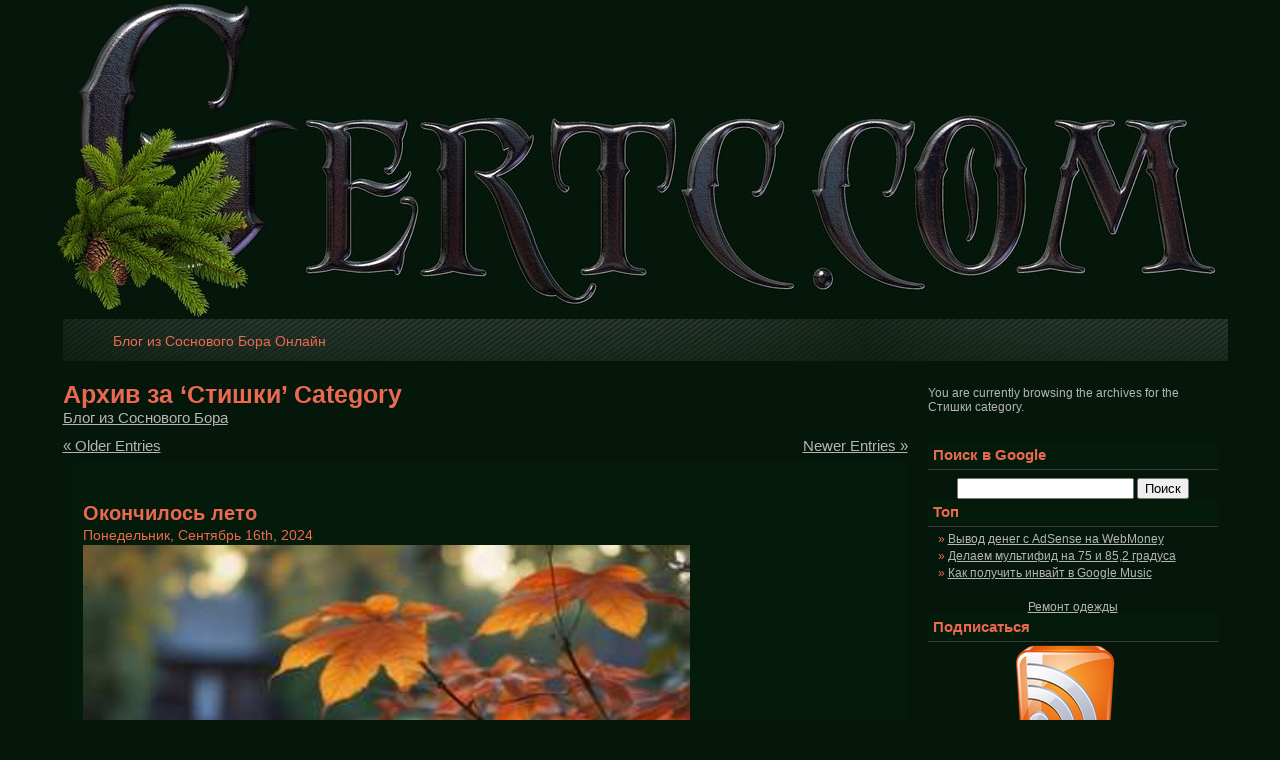

--- FILE ---
content_type: text/html; charset=UTF-8
request_url: https://gertc.com/category/stishki/page/2
body_size: 10790
content:
<!DOCTYPE HTML PUBLIC "-//W3C//DTD HTML 4.01 Transitional//EN"
"http://www.w3.org/TR/html4/loose.dtd">
<html xmlns="http://www.w3.org/1999/xhtml" dir="ltr" lang="ru-RU"
	prefix="og: https://ogp.me/ns#" >
<head profile="http://gmpg.org/xfn/11">




		<!-- All in One SEO 4.4.3 - aioseo.com -->
		<title>Стишки | Блог из Соснового Бора Онлайн - Part 2</title>
		<meta name="description" content="Стишки - Part 2" />
		<meta name="robots" content="noindex, nofollow, max-snippet:-1, max-image-preview:large, max-video-preview:-1" />
		<link rel="canonical" href="https://gertc.com/category/stishki/page/2" />
		<link rel="prev" href="https://gertc.com/category/stishki" />
		<link rel="next" href="https://gertc.com/category/stishki/page/3" />
		<meta name="generator" content="All in One SEO (AIOSEO) 4.4.3" />
		<script type="application/ld+json" class="aioseo-schema">
			{"@context":"https:\/\/schema.org","@graph":[{"@type":"BreadcrumbList","@id":"https:\/\/gertc.com\/category\/stishki\/page\/2#breadcrumblist","itemListElement":[{"@type":"ListItem","@id":"https:\/\/gertc.com\/#listItem","position":1,"item":{"@type":"WebPage","@id":"https:\/\/gertc.com\/","name":"\u0413\u043b\u0430\u0432\u043d\u0430\u044f","description":"\u0411\u043b\u043e\u0433 \u043e \u043e\u043d\u043b\u0430\u0439\u043d, \u043e\u0444\u0444\u043b\u0430\u0439\u043d \u0440\u0430\u0431\u043e\u0442\u0435 \u043d\u0430 \u0441\u0435\u0431\u044f - Part 2","url":"https:\/\/gertc.com\/"},"nextItem":"https:\/\/gertc.com\/category\/stishki#listItem"},{"@type":"ListItem","@id":"https:\/\/gertc.com\/category\/stishki#listItem","position":2,"item":{"@type":"WebPage","@id":"https:\/\/gertc.com\/category\/stishki","name":"\u0421\u0442\u0438\u0448\u043a\u0438","description":"\u0421\u0442\u0438\u0448\u043a\u0438 - Part 2","url":"https:\/\/gertc.com\/category\/stishki"},"previousItem":"https:\/\/gertc.com\/#listItem"}]},{"@type":"CollectionPage","@id":"https:\/\/gertc.com\/category\/stishki\/page\/2#collectionpage","url":"https:\/\/gertc.com\/category\/stishki\/page\/2","name":"\u0421\u0442\u0438\u0448\u043a\u0438 | \u0411\u043b\u043e\u0433 \u0438\u0437 \u0421\u043e\u0441\u043d\u043e\u0432\u043e\u0433\u043e \u0411\u043e\u0440\u0430 \u041e\u043d\u043b\u0430\u0439\u043d - Part 2","description":"\u0421\u0442\u0438\u0448\u043a\u0438 - Part 2","inLanguage":"ru-RU","isPartOf":{"@id":"https:\/\/gertc.com\/#website"},"breadcrumb":{"@id":"https:\/\/gertc.com\/category\/stishki\/page\/2#breadcrumblist"}},{"@type":"Organization","@id":"https:\/\/gertc.com\/#organization","name":"\u0411\u043b\u043e\u0433 \u0438\u0437 \u0421\u043e\u0441\u043d\u043e\u0432\u043e\u0433\u043e \u0411\u043e\u0440\u0430 \u041e\u043d\u043b\u0430\u0439\u043d","url":"https:\/\/gertc.com\/"},{"@type":"WebSite","@id":"https:\/\/gertc.com\/#website","url":"https:\/\/gertc.com\/","name":"\u0411\u043b\u043e\u0433 \u0438\u0437 \u0421\u043e\u0441\u043d\u043e\u0432\u043e\u0433\u043e \u0411\u043e\u0440\u0430 \u041e\u043d\u043b\u0430\u0439\u043d","description":"\u0420\u0430\u0431\u043e\u0442\u0430 \u043d\u0430 \u0441\u0435\u0431\u044f | \u041e\u043d\u043b\u0430\u0439\u043d \u0440\u0430\u0431\u043e\u0442\u0430 | \u041e\u0444\u0444\u043b\u0430\u0439\u043d \u0440\u0430\u0431\u043e\u0442\u0430","inLanguage":"ru-RU","publisher":{"@id":"https:\/\/gertc.com\/#organization"}}]}
		</script>
		<!-- All in One SEO -->

<link rel="alternate" type="application/rss+xml" title="Лента рубрики Блог из Соснового Бора Онлайн &raquo; Стишки" href="https://gertc.com/category/stishki/feed" />
<script type="text/javascript">
window._wpemojiSettings = {"baseUrl":"https:\/\/s.w.org\/images\/core\/emoji\/14.0.0\/72x72\/","ext":".png","svgUrl":"https:\/\/s.w.org\/images\/core\/emoji\/14.0.0\/svg\/","svgExt":".svg","source":{"concatemoji":"https:\/\/gertc.com\/wp-includes\/js\/wp-emoji-release.min.js?ver=6.2.8"}};
/*! This file is auto-generated */
!function(e,a,t){var n,r,o,i=a.createElement("canvas"),p=i.getContext&&i.getContext("2d");function s(e,t){p.clearRect(0,0,i.width,i.height),p.fillText(e,0,0);e=i.toDataURL();return p.clearRect(0,0,i.width,i.height),p.fillText(t,0,0),e===i.toDataURL()}function c(e){var t=a.createElement("script");t.src=e,t.defer=t.type="text/javascript",a.getElementsByTagName("head")[0].appendChild(t)}for(o=Array("flag","emoji"),t.supports={everything:!0,everythingExceptFlag:!0},r=0;r<o.length;r++)t.supports[o[r]]=function(e){if(p&&p.fillText)switch(p.textBaseline="top",p.font="600 32px Arial",e){case"flag":return s("\ud83c\udff3\ufe0f\u200d\u26a7\ufe0f","\ud83c\udff3\ufe0f\u200b\u26a7\ufe0f")?!1:!s("\ud83c\uddfa\ud83c\uddf3","\ud83c\uddfa\u200b\ud83c\uddf3")&&!s("\ud83c\udff4\udb40\udc67\udb40\udc62\udb40\udc65\udb40\udc6e\udb40\udc67\udb40\udc7f","\ud83c\udff4\u200b\udb40\udc67\u200b\udb40\udc62\u200b\udb40\udc65\u200b\udb40\udc6e\u200b\udb40\udc67\u200b\udb40\udc7f");case"emoji":return!s("\ud83e\udef1\ud83c\udffb\u200d\ud83e\udef2\ud83c\udfff","\ud83e\udef1\ud83c\udffb\u200b\ud83e\udef2\ud83c\udfff")}return!1}(o[r]),t.supports.everything=t.supports.everything&&t.supports[o[r]],"flag"!==o[r]&&(t.supports.everythingExceptFlag=t.supports.everythingExceptFlag&&t.supports[o[r]]);t.supports.everythingExceptFlag=t.supports.everythingExceptFlag&&!t.supports.flag,t.DOMReady=!1,t.readyCallback=function(){t.DOMReady=!0},t.supports.everything||(n=function(){t.readyCallback()},a.addEventListener?(a.addEventListener("DOMContentLoaded",n,!1),e.addEventListener("load",n,!1)):(e.attachEvent("onload",n),a.attachEvent("onreadystatechange",function(){"complete"===a.readyState&&t.readyCallback()})),(e=t.source||{}).concatemoji?c(e.concatemoji):e.wpemoji&&e.twemoji&&(c(e.twemoji),c(e.wpemoji)))}(window,document,window._wpemojiSettings);
</script>
<style type="text/css">
img.wp-smiley,
img.emoji {
	display: inline !important;
	border: none !important;
	box-shadow: none !important;
	height: 1em !important;
	width: 1em !important;
	margin: 0 0.07em !important;
	vertical-align: -0.1em !important;
	background: none !important;
	padding: 0 !important;
}
</style>
	<link rel='stylesheet' id='wp-block-library-css' href='https://gertc.com/wp-includes/css/dist/block-library/style.min.css?ver=6.2.8' type='text/css' media='all' />
<link rel='stylesheet' id='classic-theme-styles-css' href='https://gertc.com/wp-includes/css/classic-themes.min.css?ver=6.2.8' type='text/css' media='all' />
<style id='global-styles-inline-css' type='text/css'>
body{--wp--preset--color--black: #000000;--wp--preset--color--cyan-bluish-gray: #abb8c3;--wp--preset--color--white: #ffffff;--wp--preset--color--pale-pink: #f78da7;--wp--preset--color--vivid-red: #cf2e2e;--wp--preset--color--luminous-vivid-orange: #ff6900;--wp--preset--color--luminous-vivid-amber: #fcb900;--wp--preset--color--light-green-cyan: #7bdcb5;--wp--preset--color--vivid-green-cyan: #00d084;--wp--preset--color--pale-cyan-blue: #8ed1fc;--wp--preset--color--vivid-cyan-blue: #0693e3;--wp--preset--color--vivid-purple: #9b51e0;--wp--preset--gradient--vivid-cyan-blue-to-vivid-purple: linear-gradient(135deg,rgba(6,147,227,1) 0%,rgb(155,81,224) 100%);--wp--preset--gradient--light-green-cyan-to-vivid-green-cyan: linear-gradient(135deg,rgb(122,220,180) 0%,rgb(0,208,130) 100%);--wp--preset--gradient--luminous-vivid-amber-to-luminous-vivid-orange: linear-gradient(135deg,rgba(252,185,0,1) 0%,rgba(255,105,0,1) 100%);--wp--preset--gradient--luminous-vivid-orange-to-vivid-red: linear-gradient(135deg,rgba(255,105,0,1) 0%,rgb(207,46,46) 100%);--wp--preset--gradient--very-light-gray-to-cyan-bluish-gray: linear-gradient(135deg,rgb(238,238,238) 0%,rgb(169,184,195) 100%);--wp--preset--gradient--cool-to-warm-spectrum: linear-gradient(135deg,rgb(74,234,220) 0%,rgb(151,120,209) 20%,rgb(207,42,186) 40%,rgb(238,44,130) 60%,rgb(251,105,98) 80%,rgb(254,248,76) 100%);--wp--preset--gradient--blush-light-purple: linear-gradient(135deg,rgb(255,206,236) 0%,rgb(152,150,240) 100%);--wp--preset--gradient--blush-bordeaux: linear-gradient(135deg,rgb(254,205,165) 0%,rgb(254,45,45) 50%,rgb(107,0,62) 100%);--wp--preset--gradient--luminous-dusk: linear-gradient(135deg,rgb(255,203,112) 0%,rgb(199,81,192) 50%,rgb(65,88,208) 100%);--wp--preset--gradient--pale-ocean: linear-gradient(135deg,rgb(255,245,203) 0%,rgb(182,227,212) 50%,rgb(51,167,181) 100%);--wp--preset--gradient--electric-grass: linear-gradient(135deg,rgb(202,248,128) 0%,rgb(113,206,126) 100%);--wp--preset--gradient--midnight: linear-gradient(135deg,rgb(2,3,129) 0%,rgb(40,116,252) 100%);--wp--preset--duotone--dark-grayscale: url('#wp-duotone-dark-grayscale');--wp--preset--duotone--grayscale: url('#wp-duotone-grayscale');--wp--preset--duotone--purple-yellow: url('#wp-duotone-purple-yellow');--wp--preset--duotone--blue-red: url('#wp-duotone-blue-red');--wp--preset--duotone--midnight: url('#wp-duotone-midnight');--wp--preset--duotone--magenta-yellow: url('#wp-duotone-magenta-yellow');--wp--preset--duotone--purple-green: url('#wp-duotone-purple-green');--wp--preset--duotone--blue-orange: url('#wp-duotone-blue-orange');--wp--preset--font-size--small: 13px;--wp--preset--font-size--medium: 20px;--wp--preset--font-size--large: 36px;--wp--preset--font-size--x-large: 42px;--wp--preset--spacing--20: 0.44rem;--wp--preset--spacing--30: 0.67rem;--wp--preset--spacing--40: 1rem;--wp--preset--spacing--50: 1.5rem;--wp--preset--spacing--60: 2.25rem;--wp--preset--spacing--70: 3.38rem;--wp--preset--spacing--80: 5.06rem;--wp--preset--shadow--natural: 6px 6px 9px rgba(0, 0, 0, 0.2);--wp--preset--shadow--deep: 12px 12px 50px rgba(0, 0, 0, 0.4);--wp--preset--shadow--sharp: 6px 6px 0px rgba(0, 0, 0, 0.2);--wp--preset--shadow--outlined: 6px 6px 0px -3px rgba(255, 255, 255, 1), 6px 6px rgba(0, 0, 0, 1);--wp--preset--shadow--crisp: 6px 6px 0px rgba(0, 0, 0, 1);}:where(.is-layout-flex){gap: 0.5em;}body .is-layout-flow > .alignleft{float: left;margin-inline-start: 0;margin-inline-end: 2em;}body .is-layout-flow > .alignright{float: right;margin-inline-start: 2em;margin-inline-end: 0;}body .is-layout-flow > .aligncenter{margin-left: auto !important;margin-right: auto !important;}body .is-layout-constrained > .alignleft{float: left;margin-inline-start: 0;margin-inline-end: 2em;}body .is-layout-constrained > .alignright{float: right;margin-inline-start: 2em;margin-inline-end: 0;}body .is-layout-constrained > .aligncenter{margin-left: auto !important;margin-right: auto !important;}body .is-layout-constrained > :where(:not(.alignleft):not(.alignright):not(.alignfull)){max-width: var(--wp--style--global--content-size);margin-left: auto !important;margin-right: auto !important;}body .is-layout-constrained > .alignwide{max-width: var(--wp--style--global--wide-size);}body .is-layout-flex{display: flex;}body .is-layout-flex{flex-wrap: wrap;align-items: center;}body .is-layout-flex > *{margin: 0;}:where(.wp-block-columns.is-layout-flex){gap: 2em;}.has-black-color{color: var(--wp--preset--color--black) !important;}.has-cyan-bluish-gray-color{color: var(--wp--preset--color--cyan-bluish-gray) !important;}.has-white-color{color: var(--wp--preset--color--white) !important;}.has-pale-pink-color{color: var(--wp--preset--color--pale-pink) !important;}.has-vivid-red-color{color: var(--wp--preset--color--vivid-red) !important;}.has-luminous-vivid-orange-color{color: var(--wp--preset--color--luminous-vivid-orange) !important;}.has-luminous-vivid-amber-color{color: var(--wp--preset--color--luminous-vivid-amber) !important;}.has-light-green-cyan-color{color: var(--wp--preset--color--light-green-cyan) !important;}.has-vivid-green-cyan-color{color: var(--wp--preset--color--vivid-green-cyan) !important;}.has-pale-cyan-blue-color{color: var(--wp--preset--color--pale-cyan-blue) !important;}.has-vivid-cyan-blue-color{color: var(--wp--preset--color--vivid-cyan-blue) !important;}.has-vivid-purple-color{color: var(--wp--preset--color--vivid-purple) !important;}.has-black-background-color{background-color: var(--wp--preset--color--black) !important;}.has-cyan-bluish-gray-background-color{background-color: var(--wp--preset--color--cyan-bluish-gray) !important;}.has-white-background-color{background-color: var(--wp--preset--color--white) !important;}.has-pale-pink-background-color{background-color: var(--wp--preset--color--pale-pink) !important;}.has-vivid-red-background-color{background-color: var(--wp--preset--color--vivid-red) !important;}.has-luminous-vivid-orange-background-color{background-color: var(--wp--preset--color--luminous-vivid-orange) !important;}.has-luminous-vivid-amber-background-color{background-color: var(--wp--preset--color--luminous-vivid-amber) !important;}.has-light-green-cyan-background-color{background-color: var(--wp--preset--color--light-green-cyan) !important;}.has-vivid-green-cyan-background-color{background-color: var(--wp--preset--color--vivid-green-cyan) !important;}.has-pale-cyan-blue-background-color{background-color: var(--wp--preset--color--pale-cyan-blue) !important;}.has-vivid-cyan-blue-background-color{background-color: var(--wp--preset--color--vivid-cyan-blue) !important;}.has-vivid-purple-background-color{background-color: var(--wp--preset--color--vivid-purple) !important;}.has-black-border-color{border-color: var(--wp--preset--color--black) !important;}.has-cyan-bluish-gray-border-color{border-color: var(--wp--preset--color--cyan-bluish-gray) !important;}.has-white-border-color{border-color: var(--wp--preset--color--white) !important;}.has-pale-pink-border-color{border-color: var(--wp--preset--color--pale-pink) !important;}.has-vivid-red-border-color{border-color: var(--wp--preset--color--vivid-red) !important;}.has-luminous-vivid-orange-border-color{border-color: var(--wp--preset--color--luminous-vivid-orange) !important;}.has-luminous-vivid-amber-border-color{border-color: var(--wp--preset--color--luminous-vivid-amber) !important;}.has-light-green-cyan-border-color{border-color: var(--wp--preset--color--light-green-cyan) !important;}.has-vivid-green-cyan-border-color{border-color: var(--wp--preset--color--vivid-green-cyan) !important;}.has-pale-cyan-blue-border-color{border-color: var(--wp--preset--color--pale-cyan-blue) !important;}.has-vivid-cyan-blue-border-color{border-color: var(--wp--preset--color--vivid-cyan-blue) !important;}.has-vivid-purple-border-color{border-color: var(--wp--preset--color--vivid-purple) !important;}.has-vivid-cyan-blue-to-vivid-purple-gradient-background{background: var(--wp--preset--gradient--vivid-cyan-blue-to-vivid-purple) !important;}.has-light-green-cyan-to-vivid-green-cyan-gradient-background{background: var(--wp--preset--gradient--light-green-cyan-to-vivid-green-cyan) !important;}.has-luminous-vivid-amber-to-luminous-vivid-orange-gradient-background{background: var(--wp--preset--gradient--luminous-vivid-amber-to-luminous-vivid-orange) !important;}.has-luminous-vivid-orange-to-vivid-red-gradient-background{background: var(--wp--preset--gradient--luminous-vivid-orange-to-vivid-red) !important;}.has-very-light-gray-to-cyan-bluish-gray-gradient-background{background: var(--wp--preset--gradient--very-light-gray-to-cyan-bluish-gray) !important;}.has-cool-to-warm-spectrum-gradient-background{background: var(--wp--preset--gradient--cool-to-warm-spectrum) !important;}.has-blush-light-purple-gradient-background{background: var(--wp--preset--gradient--blush-light-purple) !important;}.has-blush-bordeaux-gradient-background{background: var(--wp--preset--gradient--blush-bordeaux) !important;}.has-luminous-dusk-gradient-background{background: var(--wp--preset--gradient--luminous-dusk) !important;}.has-pale-ocean-gradient-background{background: var(--wp--preset--gradient--pale-ocean) !important;}.has-electric-grass-gradient-background{background: var(--wp--preset--gradient--electric-grass) !important;}.has-midnight-gradient-background{background: var(--wp--preset--gradient--midnight) !important;}.has-small-font-size{font-size: var(--wp--preset--font-size--small) !important;}.has-medium-font-size{font-size: var(--wp--preset--font-size--medium) !important;}.has-large-font-size{font-size: var(--wp--preset--font-size--large) !important;}.has-x-large-font-size{font-size: var(--wp--preset--font-size--x-large) !important;}
.wp-block-navigation a:where(:not(.wp-element-button)){color: inherit;}
:where(.wp-block-columns.is-layout-flex){gap: 2em;}
.wp-block-pullquote{font-size: 1.5em;line-height: 1.6;}
</style>
<link rel='stylesheet' id='wp-syntax-css-css' href='https://gertc.com/wp-content/plugins/wp-syntax/css/wp-syntax.css?ver=1.2' type='text/css' media='all' />
<script type='text/javascript' src='https://gertc.com/wp-includes/js/jquery/jquery.min.js?ver=3.6.4' id='jquery-core-js'></script>
<script type='text/javascript' src='https://gertc.com/wp-includes/js/jquery/jquery-migrate.min.js?ver=3.4.0' id='jquery-migrate-js'></script>
<link rel="https://api.w.org/" href="https://gertc.com/wp-json/" /><link rel="alternate" type="application/json" href="https://gertc.com/wp-json/wp/v2/categories/454" /><link rel="EditURI" type="application/rsd+xml" title="RSD" href="https://gertc.com/xmlrpc.php?rsd" />
<link rel="wlwmanifest" type="application/wlwmanifest+xml" href="https://gertc.com/wp-includes/wlwmanifest.xml" />
<meta name="generator" content="WordPress 6.2.8" />

<!-- adman 1.6.7.1 -->
<link rel="stylesheet" type="text/css" media="screen" href="https://gertc.com/wp-content/plugins/wp-gbcf/wp-gbcf_themes/default.css" /><!--[if IE]><script src="https://gertc.com/wp-content/plugins/wp-gbcf/wp-gbcf_focus.js" type="text/javascript"></script><![endif]-->
<meta http-equiv="Content-Type" content="text/html; charset=UTF-8" />
<meta name="rpb196407b04f64b1ea36567ca96758f27" content="468895eb0a92c7205e34945f446e974d" />
<meta name='wmail-verification' content='ad619a06c9c30281' />
<meta name='yandex-verification' content='755083f63589b961' />
<meta name="viewport" content="width=device-width">
<meta name="Language" content="russian">
<link rel="shortcut icon" href="https://gertc.com/favicon.ico" type="image/x-icon" />
<link rel="stylesheet" href="https://gertc.com/wp-content/themes/sitegroundwinter/style.css" type="text/css" media="screen" />
<link rel="alternate" type="application/rss+xml" title="RSS 2.0" href="https://gertc.com/?feed=rss">
<link rel="pingback" href="https://gertc.com/xmlrpc.php" />
<!--C560A1CDD99337A0121D954497253787-->
<!-- fd7110706fa658e67c68d4cf639c7b1a -->
<!--BD75421BFF9C5FD167156628BF1DB2DE-->
<meta name="c9c97fab886b80b2ff7b957e33f8b059" content="">
<!-- По возможности, поместите этот код внутри тега head -->
<meta name="wot-verification" content="1cc6f642f6428ca4d173"/>
<!---d41d8cd98f00b204e9800998ecf8427e--->
<!-- Yandex.RTB -->
<script>window.yaContextCb=window.yaContextCb||[]</script>
<script src="https://yandex.ru/ads/system/context.js" async></script>	
</head>
<body>


	<div id="wrapper">
		<div id="page">
			<div id="header">
				<div id="headerimg">
		</div>
			</div>			
			<div id="menu">
				<table cellpadding="0" cellspacing="0" style="width:100%;">
					<tr>
						<td style="vertical-align: top;">
							<ul class="nav">
								<li class="page_item"><a href="https://gertc.com/">Блог из Соснового Бора Онлайн</a></li><br>
								
							</ul>
						</td>
						<td>
										
						</td>
					</tr>
				</table>

			</div>
	<div id="content" class="narrowcolumn">
		
 	   	  		<h2 class="pagetitle">Архив за &#8216;Стишки&#8217; Category</h2>

<a href="http://gertc.com" title="Блог из Соснового Бора">Блог из Соснового Бора</a>

 	  

		<div class="navigation">
			<div class="alignleft"><a href="https://gertc.com/category/stishki/page/3" >&laquo; Older Entries</a></div>
			<div class="alignright"><a href="https://gertc.com/category/stishki/" >Newer Entries &raquo;</a></div>
		</div>

				<div class="post">
				<h3 id="post-44413"><a href="https://gertc.com/stishki/okonchilos-leto.html" rel="bookmark" title="Permanent Link to Окончилось лето">Окончилось лето</a></h3>
				<small>Понедельник, Сентябрь 16th, 2024</small>

				<div class="entry">
					
<figure class="wp-block-image size-full is-resized"><img decoding="async" src="https://gertc.com/wp-content/uploads/2024/09/image_240539ef-6fda-4a9e-8060-7270ad3c4d06.jpeg" alt="" class="wp-image-44414" width="607" height="607" srcset="https://gertc.com/wp-content/uploads/2024/09/image_240539ef-6fda-4a9e-8060-7270ad3c4d06.jpeg 360w, https://gertc.com/wp-content/uploads/2024/09/image_240539ef-6fda-4a9e-8060-7270ad3c4d06-300x300.jpeg 300w" sizes="(max-width: 607px) 100vw, 607px" /></figure>



<p><h3>Окончилось лето</h3></p>



<p>Ну вот и всё, окончилось лето,<br />Листья с деревьев сорвались в пике.<br />Может и вспомнишь его ещё где-то,<br />Хочется вспомнить, но грустно в тоске.</p>



<p>Скоро октябрь. Пока ещё рано,<br />Думать о снеге и кутаться в шаль.<br />Можно уснуть до зимы, как ни странно,<br />Осень пришла, но и лета не жаль.</p>



<p>Бабье же лето &#8211; старушка хромая,<br />Шаркают ножки её по листве.<br />Всё она знает и всё понимая,<br />Тихо бредёт по пожухлой траве.</p>



<p>Помнит она, как весной и с косою,<br />Падала в зелень травы на лугу.<br />Как по росе рассекала босою,<br />По вечерам зарывалась в копну.</p>



<p>А по ночам миловалась с прохладой,<br />Месяц и два. Но ещё далеко.<br />С третьего стала дышать не как надо,<br />Но расставаться с теплом не легко.</p>



<p>Всё же пришлось. И теперь с позаранка,<br />Иней развесит свою белизну.<br />Солнце висит как сухая баранка,<br />Греет ещё, но готово ко сну&#8230;</p>



<p>13.09.2024</p>
				</div>

				<p class="postmetadata"> Posted in <a href="https://gertc.com/category/stishki" rel="category tag">Стишки</a> |   <a href="https://gertc.com/stishki/okonchilos-leto.html#respond">No Comments &#187;</a></p>

			</div>

		
		<div class="navigation">
			<div class="alignleft"><a href="https://gertc.com/category/stishki/page/3" >&laquo; Older Entries</a></div>
			<div class="alignright"><a href="https://gertc.com/category/stishki/" >Newer Entries &raquo;</a></div>
		</div>

	
	</div>

<div id="sidebar">
		<ul>
			
			 <li>

						<p>You are currently browsing the archives for the Стишки category.</p>

			
			</li> <h2>Поиск в Google</h2>
</p>
<center><form action="http://www.google.ru" id="cse-search-box">
  <div>
    <input type="hidden" name="cx" value="partner-pub-2084833594544602:1056027392" />
    <input type="hidden" name="ie" value="UTF-8" />
    <input type="text" name="q" size="20" />
    <input type="submit" name="sa" value="&#x041f;&#x043e;&#x0438;&#x0441;&#x043a;" />
  </div>
</form>

<script type="text/javascript" src="http://www.google.ru/coop/cse/brand?form=cse-search-box&amp;lang=ru"></script>
<script type="text/javascript" src="http://www.google.com/cse/query_renderer.js"></script>
<div id="queries"></div>
<script src="http://www.google.com/cse/api/partner-pub-2084833594544602/cse/1056027392/queries/js?oe=UTF-8&amp;callback=(new+PopularQueryRenderer(document.getElementById(%22queries%22))).render"></script>

</center>

<li>
<h2>Топ</h2>
<ul>
<li><a href="https://gertc.com/rabota-onlajjn/vyvod-deneg-s-adsense-na-webmoney.html">Вывод денег с AdSense на WebMoney</a></li><li><a href="https://gertc.com/iz-sebya/delaem-multifid-na-75-i-852-gradusa.html">Делаем мультифид на 75 и 85,2 градуса</a></li><li><a href="https://gertc.com/khak/kak-poluchit-invajjt-v-google-music.html">Как получить инвайт в Google Music</a></li></ul></li>

</p>

<center><a href="https://reodezda.ru">Ремонт одежды</a></center>

<h2>Подписаться</h2>
<center>
<li><noindex><a href="http://feeds.feedburner.com/gertc/Xzew" rel="nofollow"><img src="http://gertc.com/img/rsss.png" alt="Блог из Соснового Бора по RSS" title="Блог из Соснового Бора по RSS"></a></noindex></li>

<li><noindex><a href="http://feedburner.google.com/fb/a/mailverify?uri=gertc/Xzew&amp;loc=ru_RU" rel="nofollow"><img src="http://gertc.com/img/mail.png"></a></noindex></li>

<li><form style="border:0px solid #ccc;padding:3px;text-align:center;" action="http://feedburner.google.com/fb/a/mailverify" method="post" target="popupwindow" onsubmit="window.open('http://feedburner.google.com/fb/a/mailverify?uri=gertc/Xzew', 'popupwindow', 'scrollbars=yes,width=550,height=520');return true">
<p>Ваш Email:</p>
<p><input type="text" style="width:140px" name="email"/></p>
<input type="hidden" value="gertc/Xzew" name="Subscribe"/>
<input type="hidden" name="loc" value="en_US"/>
<input type="submit" value="Subscribe" /></form></li>
</center>

<h2>Социалки</h2>

<center>
</p>
<li><a href="http://youtube.com/ruhardru"><img src="http://gertc.com/img/youtube.png"></a></li>
<li><a href="https://rutube.ru/channel/24098812/"><img src="http://gertc.com/img/rutube1.png"></a></li>
</li>

</center>
			<li class="pagenav"><h2>Страницы</h2><ul><li class="page_item page-item-2 page_item_has_children"><a href="https://gertc.com/about.html">Эба_Ут</a>
<ul class='children'>
	<li class="page_item page-item-1907"><a href="https://gertc.com/about/belye-griby-dorogie.html">Белые Грибы (Дорогие)</a></li>
	<li class="page_item page-item-1309"><a href="https://gertc.com/about/v-odnom-meste.html">В одном месте</a></li>
	<li class="page_item page-item-2616"><a href="https://gertc.com/about/griby-ryzhiki.html">Грибы рыжики</a></li>
	<li class="page_item page-item-2642"><a href="https://gertc.com/about/opyata-sosnovoborsk.html">Опята Сосновоборск</a></li>
	<li class="page_item page-item-2242"><a href="https://gertc.com/about/sosny-sever.html">Сосны Север</a></li>
	<li class="page_item page-item-1814"><a href="https://gertc.com/about/sosny-foto.html">Сосны Фото</a></li>
	<li class="page_item page-item-1895"><a href="https://gertc.com/about/cerkvi-sosnovoborska-i-rajjona.html">Церкви Сосновоборск</a></li>
</ul>
</li>
</ul></li>
			<li class="categories"><h2>Рубрики</h2><ul>	<li class="cat-item cat-item-641"><a href="https://gertc.com/category/griby">Грибы</a> (8)
</li>
	<li class="cat-item cat-item-3"><a href="https://gertc.com/category/iz-sebya">Из Себя</a> (37)
</li>
	<li class="cat-item cat-item-337"><a href="https://gertc.com/category/antiadekvaty">Не в Себе</a> (7)
</li>
	<li class="cat-item cat-item-1"><a href="https://gertc.com/category/news">Новости</a> (22)
</li>
	<li class="cat-item cat-item-1577"><a href="https://gertc.com/category/tovary-s-aliexpress">Обзор товаров с AliExpress</a> (3)
</li>
	<li class="cat-item cat-item-4"><a href="https://gertc.com/category/obshhestvo">Общество</a> (2)
</li>
	<li class="cat-item cat-item-196"><a href="https://gertc.com/category/rabota-onlajjn">Работа Онлайн</a> (25)
</li>
	<li class="cat-item cat-item-74"><a href="https://gertc.com/category/rembittehnika">РемБытТехника</a> (50)
</li>
	<li class="cat-item cat-item-569"><a href="https://gertc.com/category/rybalka">Рыбалка</a> (2)
</li>
	<li class="cat-item cat-item-454 current-cat"><a aria-current="page" href="https://gertc.com/category/stishki">Стишки</a> (25)
</li>
	<li class="cat-item cat-item-286"><a href="https://gertc.com/category/khak">Хак</a> (4)
</li>
	<li class="cat-item cat-item-126"><a href="https://gertc.com/category/khalyava">Халява</a> (2)
</li>
</ul></li>
			
</div>
<div id="footer">
	<p id="sgf" align="center">

ReDesign by <a href="https://www.gertc.com/" class="sgfooter">Gertc</a> - Spring
  </div>
<p><p>
	
	
<center>

<a href="http://yandex.ru/cy?base=0&amp;host=gertc.com" rel="nofollow"><img src="http://www.yandex.ru/cycounter?gertc.com" width="88" height="31" alt="Индекс цитирования" border="0" /></a>

<!--LiveInternet counter--><script type="text/javascript"><!--
document.write("<a href='https://gertc.com/kuda-popal.html' "+
"target=_blank><img src='//counter.yadro.ru/hit?t22.6;r"+
escape(document.referrer)+((typeof(screen)=="undefined")?"":
";s"+screen.width+"*"+screen.height+"*"+(screen.colorDepth?
screen.colorDepth:screen.pixelDepth))+";u"+escape(document.URL)+
";"+Math.random()+
"' alt='' title='LiveInternet: показано число просмотров за 24"+
" часа, посетителей за 24 часа и за сегодня' "+
"border='0' width='88' height='31'><\/a>")
//--></script><!--/LiveInternet-->

<!-- Rating@Mail.ru counter -->
<script type="text/javascript">
var _tmr = _tmr || [];
_tmr.push({id: "1927525", type: "pageView", start: (new Date()).getTime()});
(function (d, w, id) {
  if (d.getElementById(id)) return;
  var ts = d.createElement("script"); ts.type = "text/javascript"; ts.async = true; ts.id = id;
  ts.src = (d.location.protocol == "https:" ? "https:" : "http:") + "//top-fwz1.mail.ru/js/code.js";
  var f = function () {var s = d.getElementsByTagName("script")[0]; s.parentNode.insertBefore(ts, s);};
  if (w.opera == "[object Opera]") { d.addEventListener("DOMContentLoaded", f, false); } else { f(); }
})(document, window, "topmailru-code");
</script><noscript><div style="position:absolute;left:-10000px;">
<img src="//top-fwz1.mail.ru/counter?id=1927525;js=na" style="border:0;" height="1" width="1" alt="Рейтинг@Mail.ru" />
</div></noscript>
<!-- //Rating@Mail.ru counter -->

<!-- Rating@Mail.ru logo -->
<a href="http://top.mail.ru/jump?from=1927525" rel="nofollow">
<img src="//top-fwz1.mail.ru/counter?id=1927525;t=406;l=1" 
style="border:0;" height="31" width="88" alt="Рейтинг@Mail.ru" /></a>
<!-- //Rating@Mail.ru logo -->

<!-- Yandex.Metrika informer -->
<a href="https://metrika.yandex.ru/stat/?id=3152650&amp;from=informer"
target="_blank" rel="nofollow"><img src="https://informer.yandex.ru/informer/3152650/3_0_FFC520FF_FFA500FF_0_pageviews"
style="width:88px; height:31px; border:0;" alt="Яндекс.Метрика" title="Яндекс.Метрика: данные за сегодня (просмотры, визиты и уникальные посетители)" class="ym-advanced-informer" data-cid="3152650" data-lang="ru" /></a>
<!-- /Yandex.Metrika informer -->

<!-- Yandex.Metrika counter -->
<script type="text/javascript" >
   (function(m,e,t,r,i,k,a){m[i]=m[i]||function(){(m[i].a=m[i].a||[]).push(arguments)};
   m[i].l=1*new Date();
   for (var j = 0; j < document.scripts.length; j++) {if (document.scripts[j].src === r) { return; }}
   k=e.createElement(t),a=e.getElementsByTagName(t)[0],k.async=1,k.src=r,a.parentNode.insertBefore(k,a)})
   (window, document, "script", "https://mc.yandex.ru/metrika/tag.js", "ym");

   ym(3152650, "init", {
        clickmap:true,
        trackLinks:true,
        accurateTrackBounce:true,
        trackHash:true
   });
</script>
<noscript><div><img src="https://mc.yandex.ru/watch/3152650" style="position:absolute; left:-9999px;" alt="" /></div></noscript>
<!-- /Yandex.Metrika counter -->

</center>

<script type="text/javascript">

  var _gaq = _gaq || [];
  _gaq.push(['_setAccount', 'UA-16520832-1']);
  _gaq.push(['_trackPageview']);

  (function() {
    var ga = document.createElement('script'); ga.type = 'text/javascript'; ga.async = true;
    ga.src = ('https:' == document.location.protocol ? 'https://ssl' : 'http://www') + '.google-analytics.com/ga.js';
    var s = document.getElementsByTagName('script')[0]; s.parentNode.insertBefore(ga, s);
  })();

</script>

<p></p>

<script type="text/javascript">
jQuery(function(){
 $("#Go_Top").hide().removeAttr("href");
 if ($(window).scrollTop()>="250") $("#Go_Top").fadeIn("slow")
 $(window).scroll(function(){
  if ($(window).scrollTop()<="250") $("#Go_Top").fadeOut("slow")
  else $("#Go_Top").fadeIn("slow")
 });

 $("#Go_Bottom").hide().removeAttr("href");
 if ($(window).scrollTop()<=$(document).height()-"999") $("#Go_Bottom").fadeIn("slow")
 $(window).scroll(function(){
  if ($(window).scrollTop()>=$(document).height()-"999") $("#Go_Bottom").fadeOut("slow")
  else $("#Go_Bottom").fadeIn("slow")
 });

 $("#Go_Top").click(function(){
  $("html, body").animate({scrollTop:0},3000)
 })
 $("#Go_Bottom").click(function(){
  $("html, body").animate({scrollTop:$(document).height()},3000)
 })
});
</script>

<a style='position: fixed; bottom: 60px; left: 1px; cursor:pointer; display:none;'
href='#' id='Go_Top'>
 <img src="https://gertc.com/vverh1.png" alt="Вверх" title="Вверх">
</a>
<a style='position: fixed; bottom: 20px; left: 1px; cursor:pointer; display:none;'
href='#' id='Go_Bottom'>
 <img src="https://gertc.com/vniz1.png" alt="Вниз" title="Вниз">
</a>
</body>
</html>